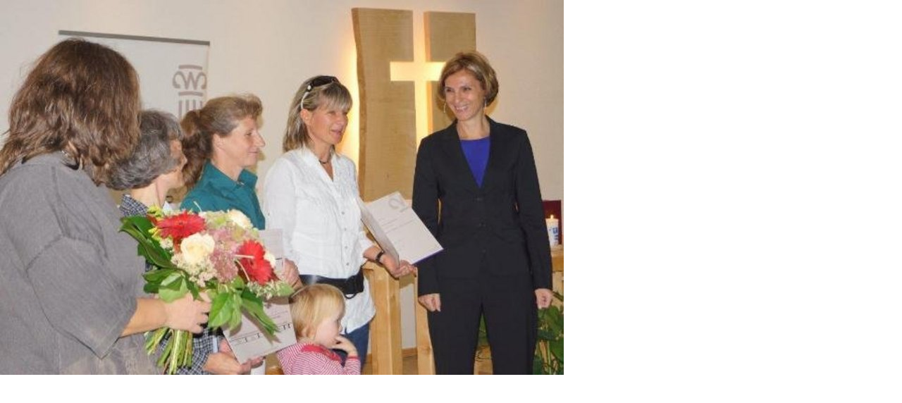

--- FILE ---
content_type: text/html; charset=utf-8
request_url: https://www.weberstiftung.de/index.php?eID=tx_cms_showpic&file=118&md5=d162f1598c7d6155b94d1a13ba3b2894a7c8661a&parameters%5B0%5D=eyJ3aWR0aCI6IjgwMG0iLCJoZWlnaHQiOiI2MDBtIiwiYm9keVRhZyI6Ijxib2R5&parameters%5B1%5D=IHN0eWxlPVwibWFyZ2luOjA7IGJhY2tncm91bmQ6I2ZmZjtcIj4iLCJ3cmFwIjoi&parameters%5B2%5D=PGEgaHJlZj1cImphdmFzY3JpcHQ6Y2xvc2UoKTtcIj4gfCA8XC9hPiIsImNyb3Ai&parameters%5B3%5D=OiJ7XCJkZWZhdWx0XCI6e1wiY3JvcEFyZWFcIjp7XCJ4XCI6MCxcInlcIjowLFwi&parameters%5B4%5D=d2lkdGhcIjoxLFwiaGVpZ2h0XCI6MX0sXCJzZWxlY3RlZFJhdGlvXCI6XCJOYU5c&parameters%5B5%5D=IixcImZvY3VzQXJlYVwiOm51bGx9fSJ9
body_size: 49
content:
<!DOCTYPE html>
<html>
<head>
	<title>Image</title>
	<meta name="robots" content="noindex,follow" />
</head>
<body style="margin:0; background:#fff;">
	<img src="fileadmin/_processed_/7/a/csm_Preis_2013_1_e8cb2125e0.jpg" alt="Image" title="Image" width="800" height="532" />
</body>
</html>